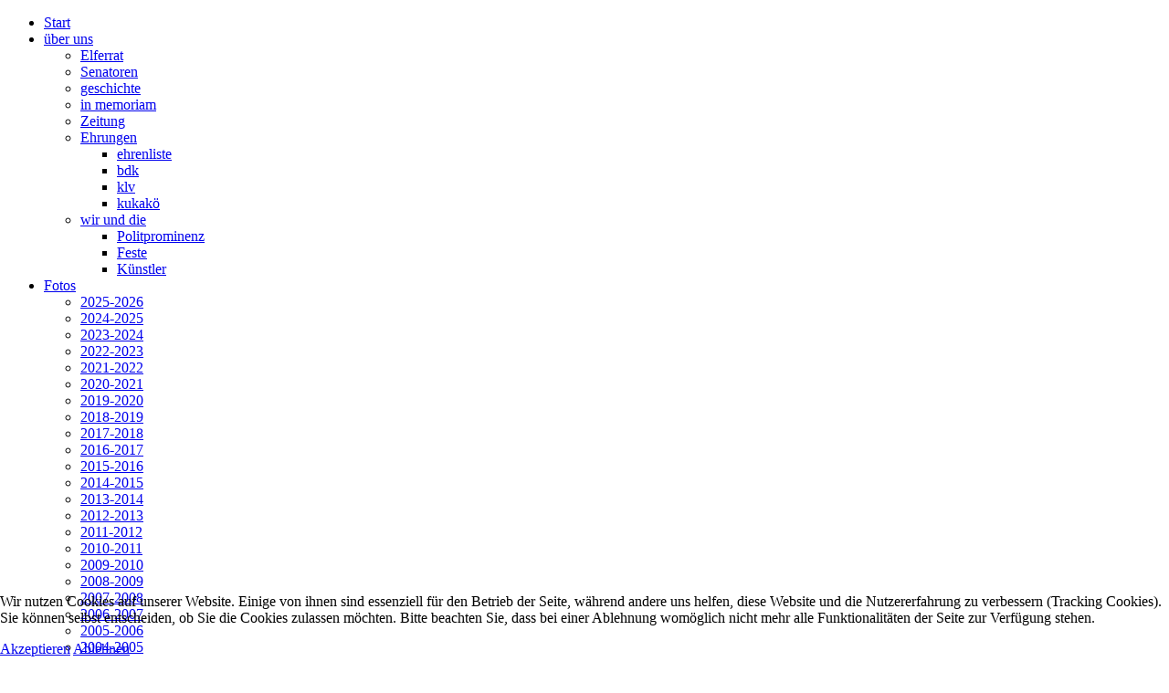

--- FILE ---
content_type: text/html; charset=utf-8
request_url: https://kukakoe.de/index.php/archiv/168-session-1998-1999
body_size: 5825
content:
<!DOCTYPE html>
<html xmlns="https://www.w3.org/1999/xhtml" xml:lang="de-de" lang="de-de" >

<head>
<script type="text/javascript">  (function(){ function blockCookies(disableCookies, disableLocal, disableSession){ if(disableCookies == 1){ if(!document.__defineGetter__){ Object.defineProperty(document, 'cookie',{ get: function(){ return ''; }, set: function(){ return true;} }); }else{ var oldSetter = document.__lookupSetter__('cookie'); if(oldSetter) { Object.defineProperty(document, 'cookie', { get: function(){ return ''; }, set: function(v){ if(v.match(/reDimCookieHint\=/) || v.match(/bf0dda569709be4c53c50e7a07eacab2\=/)) { oldSetter.call(document, v); } return true; } }); } } var cookies = document.cookie.split(';'); for (var i = 0; i < cookies.length; i++) { var cookie = cookies[i]; var pos = cookie.indexOf('='); var name = ''; if(pos > -1){ name = cookie.substr(0, pos); }else{ name = cookie; } if(name.match(/reDimCookieHint/)) { document.cookie = name + '=; expires=Thu, 01 Jan 1970 00:00:00 GMT'; } } } if(disableLocal == 1){ window.localStorage.clear(); window.localStorage.__proto__ = Object.create(window.Storage.prototype); window.localStorage.__proto__.setItem = function(){ return undefined; }; } if(disableSession == 1){ window.sessionStorage.clear(); window.sessionStorage.__proto__ = Object.create(window.Storage.prototype); window.sessionStorage.__proto__.setItem = function(){ return undefined; }; } } blockCookies(1,1,1); }()); </script>


  <link href='https://fonts.googleapis.com/css?family=Open+Sans:400,300,300italic,400italic,600,600italic,700,700italic,800,800italic' rel='stylesheet' type='text/css'>
  <link href='https://fonts.googleapis.com/css?family=Julius+Sans+One' rel='stylesheet' type='text/css'>
    <base href="https://kukakoe.de/index.php/archiv/168-session-1998-1999" />
	<meta http-equiv="content-type" content="text/html; charset=utf-8" />
	<meta name="keywords" content="KUKAKÖ, KUKAKOE, Köthen, Koethen, Sachsen-Anhalt, Rosenmontag, Rosenmontagszug, Knutfest, Kuhfest, Fasching, Karneval" />
	<meta name="author" content="Super User" />
	<meta name="description" content="1. Köthener Karnevalsgesellschaft KUKAKÖ 1954 e.V." />
	<meta name="generator" content="Joomla! - Open Source Content Management" />
	<title>KUKAKÖ - Session 1998/1999</title>
	<link href="/templates/theme2033/favicon.ico" rel="shortcut icon" type="image/vnd.microsoft.icon" />
	<link href="/templates/theme2033/css/bootstrap.css" rel="stylesheet" type="text/css" />
	<link href="/templates/theme2033/css/default.css" rel="stylesheet" type="text/css" />
	<link href="/templates/theme2033/css/template.css" rel="stylesheet" type="text/css" />
	<link href="/templates/theme2033/css/magnific-popup.css" rel="stylesheet" type="text/css" />
	<link href="/templates/theme2033/css/komento.css" rel="stylesheet" type="text/css" />
	<link href="/templates/theme2033/css/kunena.css" rel="stylesheet" type="text/css" />
	<link href="/templates/theme2033/css/responsive.css" rel="stylesheet" type="text/css" />
	<link href="//maxcdn.bootstrapcdn.com/font-awesome/4.1.0/css/font-awesome.min.css" rel="stylesheet" type="text/css" />
	<link href="/templates/theme2033/css/layout.css" rel="stylesheet" type="text/css" />
	<link href="/modules/mod_superfish_menu/css/superfish.css" rel="stylesheet" type="text/css" />
	<link href="/modules/mod_superfish_menu/css/superfish-navbar.css" rel="stylesheet" type="text/css" />
	<link href="/modules/mod_superfish_menu/css/superfish-vertical.css" rel="stylesheet" type="text/css" />
	<link href="/plugins/system/cookiehint/css/style.css?cc136134cf3a2f544129bf625c1a7811" rel="stylesheet" type="text/css" />
	<style type="text/css">
#redim-cookiehint-bottom {position: fixed; z-index: 99999; left: 0px; right: 0px; bottom: 0px; top: auto !important;}
	</style>
	<script src="/media/jui/js/jquery.min.js?cc136134cf3a2f544129bf625c1a7811" type="text/javascript"></script>
	<script src="/media/jui/js/jquery-noconflict.js?cc136134cf3a2f544129bf625c1a7811" type="text/javascript"></script>
	<script src="/media/jui/js/jquery-migrate.min.js?cc136134cf3a2f544129bf625c1a7811" type="text/javascript"></script>
	<script src="/media/system/js/caption.js?cc136134cf3a2f544129bf625c1a7811" type="text/javascript"></script>
	<script src="/media/jui/js/bootstrap.min.js?cc136134cf3a2f544129bf625c1a7811" type="text/javascript"></script>
	<script src="/templates/theme2033/js/jquery.easing.1.3.js" type="text/javascript"></script>
	<script src="/templates/theme2033/js/jquery.ba-throttle-debounce.min.js" type="text/javascript"></script>
	<script src="/templates/theme2033/js/es5-shim.min.js" type="text/javascript"></script>
	<script src="/templates/theme2033/js/jquery.magnific-popup.min.js" type="text/javascript"></script>
	<script src="/templates/theme2033/js/jquery.mousewheel.min.js" type="text/javascript"></script>
	<script src="/templates/theme2033/js/jquery.simplr.smoothscroll.min.js" type="text/javascript"></script>
	<script src="/templates/theme2033/js/modernizr.js" type="text/javascript"></script>
	<script src="/templates/theme2033/js/jquery.stellar.min.js" type="text/javascript"></script>
	<script src="/templates/theme2033/js/scripts.js" type="text/javascript"></script>
	<script src="/modules/mod_superfish_menu/js/superfish.min.js" type="text/javascript"></script>
	<script src="/modules/mod_superfish_menu/js/jquery.mobilemenu.js" type="text/javascript"></script>
	<script src="/modules/mod_superfish_menu/js/hoverIntent.js" type="text/javascript"></script>
	<script src="/modules/mod_superfish_menu/js/supersubs.js" type="text/javascript"></script>
	<script src="/modules/mod_superfish_menu/js/sftouchscreen.js" type="text/javascript"></script>
	<script src="/templates/theme2033/js/jquery-scrolltofixed-min.js" type="text/javascript"></script>
	<script type="text/javascript">
jQuery(window).on('load',  function() {
				new JCaption('img.caption');
			});
          jQuery(function($) {
            if (!Modernizr.touch) {
              $.srSmoothscroll({ease: 'easeOutQuart'});
              $(window).load(function(){
                $.stellar({responsive: true,horizontalScrolling: false});
              });
            }
          });
        (function() {  if (typeof gtag !== 'undefined') {       gtag('consent', 'denied', {         'ad_storage': 'denied',         'ad_user_data': 'denied',         'ad_personalization': 'denied',         'functionality_storage': 'denied',         'personalization_storage': 'denied',         'security_storage': 'denied',         'analytics_storage': 'denied'       });     } })();
	</script>

  <!--[if lt IE 8]>
    <div style=' clear: both; text-align:center; position: relative;'>
      <a href="http://windows.microsoft.com/en-US/internet-explorer/products/ie/home?ocid=ie6_countdown_bannercode">
        <img src="http://storage.ie6countdown.com/assets/100/images/banners/warning_bar_0000_us.jpg" border="0" height="42" width="820" alt="You are using an outdated browser. For a faster, safer browsing experience, upgrade for free today." />
      </a>
    </div>
  <![endif]-->
  <!--[if lt IE 9]>
    <link rel="stylesheet" href="/templates/theme2033/css/ie.css" />
    <script src="/templates/theme2033/js/html5shiv.js"></script>
    <script src="/templates/theme2033/js/html5shiv-printshiv.js"></script>
  <![endif]-->  
</head>
<body class="com_content view-article task- itemid-372 body__">
  <!-- Body -->
  <div id="wrapper">
    <div class="wrapper-inner">
            <!-- Top -->
      <div id="top-row">
        <div class="row-container">
          <div class="container-fluid">
            <div id="top" class="row-fluid">
              <nav class="moduletable navigation  span11"> 
<ul class="sf-menu   sticky" id="module-93">
<li class="item-101"><a href="/index.php" >Start</a></li>
		<li class="item-134 deeper dropdown parent"><a href="/index.php/ueber-uns" >über uns</a>
		<ul class="sub-menu">
		<li class="item-235"><a href="/index.php/ueber-uns/elferrat" >Elferrat</a></li>
		<li class="item-236"><a href="/index.php/ueber-uns/senatoren" >Senatoren</a></li>
		<li class="item-241"><a href="/index.php/ueber-uns/geschichte" >geschichte</a></li>
		<li class="item-238"><a href="/index.php/ueber-uns/in-memoriam" >in memoriam</a></li>
		<li class="item-239"><a href="/index.php/ueber-uns/zeitung" >Zeitung</a></li>
		<li class="item-357 deeper dropdown parent"><a href="/index.php/ueber-uns/ehrungen" >Ehrungen</a>
		<ul class="sub-menu">
		<li class="item-358"><a href="/index.php/ueber-uns/ehrungen/ehrenliste" >ehrenliste</a></li>
		<li class="item-359"><a href="/index.php/ueber-uns/ehrungen/bdk" >bdk</a></li>
		<li class="item-360"><a href="/index.php/ueber-uns/ehrungen/klv" >klv</a></li>
		<li class="item-361"><a href="/index.php/ueber-uns/ehrungen/kukakoe" >kukakö</a></li>
		</ul>
			</li>
			<li class="item-362 deeper dropdown parent"><a href="/index.php/ueber-uns/wir-und-die" >wir und die</a>
		<ul class="sub-menu">
		<li class="item-363"><a href="/index.php/ueber-uns/wir-und-die/politprominenz" >Politprominenz</a></li>
		<li class="item-364"><a href="/index.php/ueber-uns/wir-und-die/feste" >Feste</a></li>
		<li class="item-365"><a href="/index.php/ueber-uns/wir-und-die/kuenstler" >Künstler</a></li>
		</ul>
			</li>
			</ul>
			</li>
			<li class="item-242 deeper dropdown parent"><a href="/index.php/fotos" >Fotos</a>
		<ul class="sub-menu">
		<li class="item-543"><a href="/index.php/fotos/2025-2026" >2025-2026</a></li>
		<li class="item-542"><a href="/index.php/fotos/2024-2025" >2024-2025</a></li>
		<li class="item-541"><a href="/index.php/fotos/2023-2024" >2023-2024</a></li>
		<li class="item-540"><a href="/index.php/fotos/2022-2023" >2022-2023</a></li>
		<li class="item-538"><a href="/index.php/fotos/2021-2022" >2021-2022</a></li>
		<li class="item-534"><a href="/index.php/fotos/2020-2021" >2020-2021</a></li>
		<li class="item-527"><a href="/index.php/fotos/2019-2020" >2019-2020</a></li>
		<li class="item-521"><a href="/index.php/fotos/2018-2019" >2018-2019</a></li>
		<li class="item-518"><a href="/index.php/fotos/2017-2018" >2017-2018</a></li>
		<li class="item-448"><a href="/index.php/fotos/2016-2017" >2016-2017</a></li>
		<li class="item-254"><a href="/index.php/fotos/2015-2016" >2015-2016</a></li>
		<li class="item-243"><a href="/index.php/fotos/2014-2015" >2014-2015</a></li>
		<li class="item-244"><a href="/index.php/fotos/2013-2014" >2013-2014</a></li>
		<li class="item-245"><a href="/index.php/fotos/2012-2013" >2012-2013</a></li>
		<li class="item-246"><a href="/index.php/fotos/2011-2012" >2011-2012</a></li>
		<li class="item-247"><a href="/index.php/fotos/2010-2011" >2010-2011</a></li>
		<li class="item-248"><a href="/index.php/fotos/2009-2010" >2009-2010</a></li>
		<li class="item-366"><a href="/index.php/fotos/2008-2009" >2008-2009</a></li>
		<li class="item-367"><a href="/index.php/fotos/2007-2008" >2007-2008</a></li>
		<li class="item-368"><a href="/index.php/fotos/2006-2007" >2006-2007</a></li>
		<li class="item-369"><a href="/index.php/fotos/2005-2006" >2005-2006</a></li>
		<li class="item-370"><a href="/index.php/fotos/2004-2005" >2004-2005</a></li>
		<li class="item-371"><a href="/index.php/fotos/1995-2004" >1995-2004</a></li>
		</ul>
			</li>
			<li class="item-240"><a href="/index.php/termine" >Termine</a></li>
		<li class="item-142"><a href="/index.php/kontakt" >Kontakt</a></li>
		<li class="item-372 current active"><a href="/index.php/archiv" >Archiv</a></li>
		<li class="item-204 deeper dropdown parent"><a href="/index.php/impressum" >Impressum</a>
		<ul class="sub-menu">
		<li class="item-528"><a href="/index.php/impressum/datenschutzerklaerung" >Datenschutz</a></li>
		<li class="item-529"><a href="/index.php/impressum/hinweis" >Hinweise</a></li>
		</ul>
			</li>
			<li class="item-255"><a href="/index.php/download" >Download</a></li>
		</ul>

<script>
	// initialise plugins
	jQuery(function($){
		$('#module-93')
			 
		.superfish({
			hoverClass:    'sfHover',         
	    pathClass:     'overideThisToUse',
	    pathLevels:    1,    
	    delay:         500, 
	    animation:     {opacity:'show', height:'show'}, 
	    speed:         'normal',   
	    speedOut:      'fast',   
	    autoArrows:    false, 
	    disableHI:     false, 
	    useClick:      0,
	    easing:        "swing",
	    onInit:        function(){},
	    onBeforeShow:  function(){},
	    onShow:        function(){},
	    onHide:        function(){},
	    onIdle:        function(){}
		})
				.mobileMenu({
			defaultText: "Navigate to...",
			className: "select-menu",
			subMenuClass: "sub-menu"
		});
		 
		var ismobile = navigator.userAgent.match(/(iPhone)|(iPod)|(android)|(webOS)/i)
		if(ismobile){
			$('#module-93').sftouchscreen();
		}
		$('.btn-sf-menu').click(function(){
			$('#module-93').toggleClass('in')
		});
				if (typeof $.ScrollToFixed == 'function') {
			$('#module-93').parents('[id*="-row"]').scrollToFixed({minWidth :768});
				}
					})
</script></nav>
            </div>
          </div>
        </div>
      </div>
            <!-- Header -->
            <div id="header-row">
        <div class="row-container">
          <div class="container-fluid">
            <header>
              <div class="row-fluid">
                  <!-- Logo -->
                  <div id="logo" class="span12">
                    <a href="/">
                      <img src="https://kukakoe.de/images/logo_22.png" alt="KUKAKÖ">
                      <h1>KUKAKÖ</h1>
                    </a>
                  </div>
                  
              </div>
            </header>
          </div>
        </div>
      </div>
                                    <div class="row-container">
        <div class="container-fluid">
          <div id="system-message-container">
	</div>

        </div>
      </div>
      <!-- Main Content row -->
      <div id="content-row">
        <div class="row-container">
          <div class="container-fluid">
            <div class="content-inner row-fluid">   
                      
              <div id="component" class="span12">
                <main role="main">
                         
                          
                  <article class="page-item page-item__">
		<header class="item_header">
		<h3 class="item_title"><span class="item_title_part0">Session</span> <span class="item_title_part1">1998/1999</span> </h3>	</header>
		<div class="item_fulltext"><div class="item_fulltext">
<table border="0" cellpadding="5" align="center">
<tbody>
<tr>
<td style="text-align: center;">&nbsp;</td>
<td style="text-align: center;">Vereinsbild</td>
<td><a href="#Prinzenpaar">Prinzenpaar</a></td>
<td style="text-align: center;"><a href="#Orden">Sessionsorden</a></td>
<td style="text-align: center:;"><a href="#Senat">Senatsbild</a></td>
</tr>
</tbody>
</table>
<p style="text-align: center;">&nbsp;&nbsp;</p>
<table style="margin-left: auto; margin-right: auto;">
<tbody>
<tr>
<td style="text-align: center;">
<p><span style="font-size: 10pt; font-family: 'Arial','sans-serif'; color: black;"><a name="Prinzenpaar"></a></span><img src="/images/prinzenpaare/9899_PP_inet_klein.jpg" alt="9899 PP inet klein" /></p>
<p><span style="font-size: 10pt; font-family: 'Arial','sans-serif'; color: black;"><span style="font-size: 10pt; font-family: 'Arial','sans-serif'; color: black;"><span style="font-size: 10pt; font-family: 'Arial','sans-serif'; color: black;"><span style="font-size: 10pt; font-family: 'Arial','sans-serif'; color: black;"></span></span></span></span></p>
</td>
<td>
<p>&nbsp;<a name="Orden"></a></p>
<p><img src="/images/orden/9899_klein.png" alt="9899 klein" width="412" height="417" /></p>
<p>&nbsp;</p>
</td>
</tr>
<tr>
<td colspan="2" style="text-align: center;">
<p><span style="font-size: 10pt; font-family: 'Arial','sans-serif'; color: black;"><a name="Senat"></a><img src="/images/senatsball/Senatsball_1999_klein.jpg" alt="Senatsball 2007 klein" width="800" height="584" /></span></p>
<p>&nbsp;</p>
</td>
</tr>
</tbody>
</table>
</div> </div>
		
	
	<!-- Social Sharing -->
	 
	<!-- Pagination -->
	</article>   
                                  </main>
              </div>        
                          </div>
          </div>
        </div>
      </div>
                  <div id="push"></div>
    </div>
  </div>
    <div id="footer-wrapper">
    <div class="footer-wrapper-inner">
            
      <!-- Copyright -->
      <div id="copyright-row" role="contentinfo">
        <div class="row-container">
          <div class="container-fluid">
            <div class="row-fluid">
              <div class="moduletable   span8"><div class="mod-menu">
	<ul class="nav menu footer">
	<li class="item-101"><a href="/index.php" >Start</a>
</li><li class="item-134 parent"><a href="/index.php/ueber-uns" >über uns</a>
</li><li class="item-242 parent"><a href="/index.php/fotos" >Fotos</a>
</li><li class="item-240"><a href="/index.php/termine" >Termine</a>
</li><li class="item-372 current active"><a href="/index.php/archiv" >Archiv</a>
</li><li class="item-204 parent"><a href="/index.php/impressum" >Impressum</a>
</li><li class="item-255"><a href="/index.php/download" >Download</a>
</li>	</ul>
</div></div>
              <div id="copyright" class="span4">
                                <span class="siteName">KUKAKÖ</span>
  					    					      <span class="copy">&copy;</span>					      <span class="year">2026</span>                                <a class="privacy_link" href="/index.php/datenschutzerklaerung">Datenschutzerklärung</a>
  					                                  </div>
                           </div>
          </div>
        </div>
      </div>
    </div>
  </div>
    <div id="back-top">
    <a href="#"><span></span> </a>
  </div>
      
    
<div id="redim-cookiehint-bottom">   <div id="redim-cookiehint">     <div class="cookiecontent">   <p>Wir nutzen Cookies auf unserer Website. Einige von ihnen sind essenziell für den Betrieb der Seite, während andere uns helfen, diese Website und die Nutzererfahrung zu verbessern (Tracking Cookies). Sie können selbst entscheiden, ob Sie die Cookies zulassen möchten. Bitte beachten Sie, dass bei einer Ablehnung womöglich nicht mehr alle Funktionalitäten der Seite zur Verfügung stehen.</p>    </div>     <div class="cookiebuttons">        <a id="cookiehintsubmit" onclick="return cookiehintsubmit(this);" href="https://kukakoe.de/index.php/archiv/168-session-1998-1999?rCH=2"         class="btn">Akzeptieren</a>           <a id="cookiehintsubmitno" onclick="return cookiehintsubmitno(this);" href="https://kukakoe.de/index.php/archiv/168-session-1998-1999?rCH=-2"           class="btn">Ablehnen</a>          <div class="text-center" id="cookiehintinfo">                      </div>      </div>     <div class="clr"></div>   </div> </div>  <script type="text/javascript">        document.addEventListener("DOMContentLoaded", function(event) {         if (!navigator.cookieEnabled){           document.getElementById('redim-cookiehint-bottom').remove();         }       });        function cookiehintfadeOut(el) {         el.style.opacity = 1;         (function fade() {           if ((el.style.opacity -= .1) < 0) {             el.style.display = "none";           } else {             requestAnimationFrame(fade);           }         })();       }         function cookiehintsubmit(obj) {         document.cookie = 'reDimCookieHint=1; expires=Tue, 03 Mar 2026 23:59:59 GMT;57; path=/';         cookiehintfadeOut(document.getElementById('redim-cookiehint-bottom'));         return true;       }        function cookiehintsubmitno(obj) {         document.cookie = 'reDimCookieHint=-1; expires=0; path=/';         cookiehintfadeOut(document.getElementById('redim-cookiehint-bottom'));         return true;       }  </script>  
</body>
</html>